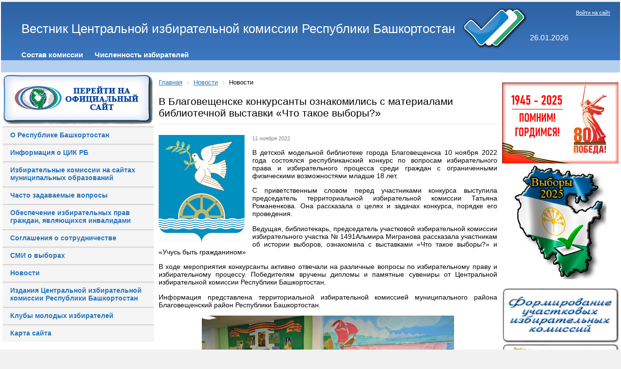

--- FILE ---
content_type: text/html; charset=UTF-8
request_url: https://www.cikrb.ru/news/index.php?ELEMENT_ID=49656
body_size: 9985
content:
<!DOCTYPE html>
<html xmlns="http://www.w3.org/1999/xhtml" xml:lang="ru" lang="ru">
<head>
<meta http-equiv="X-UA-Compatible" content="IE=edge" />
<link rel="shortcut icon" type="image/x-icon" href="/bitrix/templates/info_light_blue/favicon.ico" />
<link rel="stylesheet" type="text/css" href="/bitrix/templates/info_light_blue/common.css" />

<meta http-equiv="Content-Type" content="text/html; charset=UTF-8" />
<meta name="robots" content="index, follow" />
<meta name="keywords" content="новости, работа, блоги, форумы, фотогалерея." />
<meta name="description" content="Новости города. Работа в городе. Блоги. Форумы. Фотогалерея." />
<link href="/bitrix/cache/css/s1/info_light_blue/page_e647bb5b2ec23c8c5195ec62c30086d0/page_e647bb5b2ec23c8c5195ec62c30086d0_v1.css?17556624071997" type="text/css"  rel="stylesheet" />
<link href="/bitrix/cache/css/s1/info_light_blue/template_dc43d4e9dcc45df7f836ecc422c7bdb3/template_dc43d4e9dcc45df7f836ecc422c7bdb3_v1.css?175612614321276" type="text/css"  data-template-style="true" rel="stylesheet" />
<script>if(!window.BX)window.BX={};if(!window.BX.message)window.BX.message=function(mess){if(typeof mess==='object'){for(let i in mess) {BX.message[i]=mess[i];} return true;}};</script>
<script>(window.BX||top.BX).message({"JS_CORE_LOADING":"Загрузка...","JS_CORE_NO_DATA":"- Нет данных -","JS_CORE_WINDOW_CLOSE":"Закрыть","JS_CORE_WINDOW_EXPAND":"Развернуть","JS_CORE_WINDOW_NARROW":"Свернуть в окно","JS_CORE_WINDOW_SAVE":"Сохранить","JS_CORE_WINDOW_CANCEL":"Отменить","JS_CORE_WINDOW_CONTINUE":"Продолжить","JS_CORE_H":"ч","JS_CORE_M":"м","JS_CORE_S":"с","JSADM_AI_HIDE_EXTRA":"Скрыть лишние","JSADM_AI_ALL_NOTIF":"Показать все","JSADM_AUTH_REQ":"Требуется авторизация!","JS_CORE_WINDOW_AUTH":"Войти","JS_CORE_IMAGE_FULL":"Полный размер"});</script>

<script src="/bitrix/js/main/core/core.min.js?1755662383229643"></script>

<script>BX.Runtime.registerExtension({"name":"main.core","namespace":"BX","loaded":true});</script>
<script>BX.setJSList(["\/bitrix\/js\/main\/core\/core_ajax.js","\/bitrix\/js\/main\/core\/core_promise.js","\/bitrix\/js\/main\/polyfill\/promise\/js\/promise.js","\/bitrix\/js\/main\/loadext\/loadext.js","\/bitrix\/js\/main\/loadext\/extension.js","\/bitrix\/js\/main\/polyfill\/promise\/js\/promise.js","\/bitrix\/js\/main\/polyfill\/find\/js\/find.js","\/bitrix\/js\/main\/polyfill\/includes\/js\/includes.js","\/bitrix\/js\/main\/polyfill\/matches\/js\/matches.js","\/bitrix\/js\/ui\/polyfill\/closest\/js\/closest.js","\/bitrix\/js\/main\/polyfill\/fill\/main.polyfill.fill.js","\/bitrix\/js\/main\/polyfill\/find\/js\/find.js","\/bitrix\/js\/main\/polyfill\/matches\/js\/matches.js","\/bitrix\/js\/main\/polyfill\/core\/dist\/polyfill.bundle.js","\/bitrix\/js\/main\/core\/core.js","\/bitrix\/js\/main\/polyfill\/intersectionobserver\/js\/intersectionobserver.js","\/bitrix\/js\/main\/lazyload\/dist\/lazyload.bundle.js","\/bitrix\/js\/main\/polyfill\/core\/dist\/polyfill.bundle.js","\/bitrix\/js\/main\/parambag\/dist\/parambag.bundle.js"]);
</script>
<script>(window.BX||top.BX).message({"LANGUAGE_ID":"ru","FORMAT_DATE":"DD.MM.YYYY","FORMAT_DATETIME":"DD.MM.YYYY HH:MI:SS","COOKIE_PREFIX":"BITRIX_SM","SERVER_TZ_OFFSET":"18000","UTF_MODE":"Y","SITE_ID":"s1","SITE_DIR":"\/","USER_ID":"","SERVER_TIME":1769375173,"USER_TZ_OFFSET":0,"USER_TZ_AUTO":"Y","bitrix_sessid":"0ae6798149b7612708a60fb50da10b96"});</script>


<script src="/bitrix/js/main/jquery/jquery-2.2.4.min.js?165831484285578"></script>
<script>BX.setJSList(["\/bitrix\/components\/bitrix\/main.share\/templates\/.default\/script.js","\/bitrix\/templates\/info_light_blue\/components\/bitrix\/menu\/horizontal_multilevel\/script.js"]);</script>
<script>BX.setCSSList(["\/bitrix\/components\/bitrix\/main.share\/templates\/.default\/style.css","\/bitrix\/templates\/info_light_blue\/components\/bitrix\/menu\/horizontal_multilevel\/style.css","\/bitrix\/templates\/.default\/components\/bitrix\/menu\/vertical-left-blue\/style.css","\/bitrix\/templates\/info_light_blue\/components\/bitrix\/breadcrumb\/cikrb_breadcrumb\/style.css","\/bitrix\/templates\/info_light_blue\/styles.css","\/bitrix\/templates\/info_light_blue\/template_styles.css"]);</script>
<script>
					if (Intl && Intl.DateTimeFormat)
					{
						const timezone = Intl.DateTimeFormat().resolvedOptions().timeZone;
						document.cookie = "BITRIX_SM_TZ=" + timezone + "; path=/; expires=Fri, 01 Jan 2027 00:00:00 +0500";
						
					}
				</script>



<script  src="/bitrix/cache/js/s1/info_light_blue/template_fd86b39f34456bf90a6f6ac32c9b3faf/template_fd86b39f34456bf90a6f6ac32c9b3faf_v1.js?1755662738879"></script>
<script  src="/bitrix/cache/js/s1/info_light_blue/page_9ed4b134dc5a6a4336296e6da5f78729/page_9ed4b134dc5a6a4336296e6da5f78729_v1.js?1755662407987"></script>

<link rel="stylesheet" type="text/css" href="/bitrix/templates/info_light_blue/colors.css" />
<title>В Благовещенске конкурсанты ознакомились с материалами библиотечной выставки «Что такое выборы?»</title>

<!-- Кодировка веб-страницы -->
        <meta charset="utf-8"> 
        <!-- Настройка viewport -->
        <meta name="viewport" content="width=device-width, initial-scale=1, shrink-to-fit=no">

        <!-- Подключаем Bootstrap CSS -->
	<!--<link rel="stylesheet" href="/bitrix/templates/info_light_blue/css/bootstrap.min.css" >-->


</head>
<body>

<style>
	 #hpvgd,.h-mdiv,.h-mdiv2,.h-ldiv,.h-rdiv {background:#edf5f8; color:#6D6D6D;}
	 #hpvgd {width:100%; z-index:100; width:100%; border-bottom:2px solid rgb(230,230,230);}
	 .h-mdiv {display:none; position:relative; margin:auto; text-alegn:center;}
	 .h-mdiv2 {display:none; position:fixed; margin:auto; text-alegn:center; width:400px; height:200px;}
	 .h-ldiv {float:left; padding:7px 10px 7px 0px;}
	 .h-rdiv {position:absolute; top:7px; right:0px; text-align:right;}
	 .h-ni {display:none !important;}
	 a.hcmaf {color:red; margin-left:5px; font-size:20px; font-weight:bold;}
	 a.h-anl {color:#2a72cc;}
	 a.h-al {color:#ED664B;}
	 .h-fi {font-weight:bold; border-radius:50%; padding:0px 8px; margin-right:5px; font-size:19px;}
	 .h-background-1 {color:#fff !important; background:#000 !important;}
	 .h-background-2 {color:#000 !important; background:#fff !important;}
</style>



	<script src="/bitrix/templates/info_light_blue/js/jquery-2.1.4.min.js"></script>

<!--<script src="http://pro-okis.ru/files/2/9/0/290/uhpv-full.min.js"></script>
<script>
var 	uhe 	= 1,
	lng 	= 'ru',
	has 	= 0,
	imgs  = 1,
	bg  = 1,
	hwidth  = 960,
	bgs 	= ['1','2','3'],
	fonts  = ['20','22','24'];
$(document).ready(function(){uhpv(has)});
</script> -->


	<div id="panel"></div>
	<div id="page-wrapper">
	<div id="header">





	<div id="header-title"><a href="/"><table>
<tbody>
<tr>
	<td>
		 Вестник Центральной избирательной комиссии Республики Башкортостан
	</td>
	<td>
		 &nbsp;<img width="139" alt="triplecheck.png" src="/upload/medialibrary/06e/06e56e3f73cdee7443c95b4aae0e506e.png" height="90" title="triplecheck.png">
	</td>
	<td>
		<div id="data">
 <br>
			<br>
			26.01.2026		</div>
		
	</td>
</tr>
</tbody>
</table></a></div>
	<div id="header-auth">
		<p class="cart">
	<a href="/login/?backurl=%2Fnews%2F%3FELEMENT_ID%3D49656">Войти на сайт</a>
</p>	</div>


	<div id="main-menu">
	<ul id="horizontal-multilevel-menu">


	
	
		
							<li><a href="http://bashkortostan.izbirkom.ru/about" class="root-item">Состав комиссии</a></li>
			
		
	
	

	
	
		
							<li><a href="http://bashkortostan.izbirkom.ru/chislennost-izbirateley/" class="root-item">Численность избирателей</a></li>
			
		
	
	

	
	
		
							<li><a href="" class="root-item"></a></li>
			
		
	
	


</ul>
<div class="menu-clear-left"></div>




<script language='JavaScript' type='text/javascript'> 
	function fulltime(){ 
		var curr_srv_date_time = "Jan,26,2026,02:06:13";
		var time=new Date(curr_srv_date_time); 

		var newChoice=new Date("sep,8,2019,07:00:00");
		var totalRemains=(newChoice.getTime()-time.getTime());

		if (totalRemains>1){ 
			var RemainsSec = (parseInt(totalRemains/1000));//сколько всего осталось секунд 
			var RemainsFullDays=(parseInt(RemainsSec/(24*60*60)));//осталось дней 
			var secInLastDay=RemainsSec-RemainsFullDays*24*3600; //осталось секунд в неполном дне  
			var RemainsFullHours=(parseInt(secInLastDay/3600));//осталось часов в неполном дне  
			if (RemainsFullHours<10){
				RemainsFullHours="0"+RemainsFullHours
			}; 
			var secInLastHour=secInLastDay-RemainsFullHours*3600;//осталось секунд в неполном часе 
			var RemainsMinutes=(parseInt(secInLastHour/60));//осталось минут в неполном часе 
			if (RemainsMinutes<10){
				RemainsMinutes="0"+RemainsMinutes
			}; 
			var lastSec=secInLastHour-RemainsMinutes*60;//осталось секунд 
			if (lastSec<10){
				lastSec="0"+lastSec
			}; 
			document.getElementById("RemainsFullDays").innerHTML=RemainsFullDays+" дн. "; 
			document.getElementById("RemainsFullHours").innerHTML=RemainsFullHours+" ч. "; 
			document.getElementById("RemainsMinutes").innerHTML=RemainsMinutes+" мин. "; 
			document.getElementById("lastSec").innerHTML=lastSec+" сек. "; 
			setTimeout('fulltime()',10)  
		}else{ 
			document.getElementById("clock").innerHTML="  "; 
		} 
	} 
</script>
<!--<marquee behavior="alternate" direction="right">......</marquee>-->
<!--<table border="0" cellspacing="0" cellpadding="0" width="100%" background="/bitrix/images/mainmenubg.png">-->
<table border="0" cellspacing="0" cellpadding="0" width="97%">

	<tbody>
		<tr>
			<td height="24" valign="middle" width="100%" align="center">
				<!--<marquee behavior="alternate" direction="right" scrollamount="2" scrolldelay="10">-->
				<marquee height="17" scrollamount="2" scrolldelay="10">
					<b>
						<i>
							<font color="#0c2fc8" size="3">
								<span id="clock"> 8 сентября 2019 года - ЕДИНЫЙ ДЕНЬ ГОЛОСОВАНИЯ!
									<!--<b><span id="RemainsFullDays"></span></b>--> 
									<!--<b><span id="RemainsFullHours"></span></b>-->
								</span>
							</font>
						</i>
					</b>
				</marquee>
			</td>
		</tr>
	</tbody>
</table>

<script language='JavaScript'>fulltime();</script>

	</div>
	</div>

	<div id="page-body">
	<table width="100%" cellspacing="0" cellpadding="0" >
		<tr>
			<td valign="top" width="25%"> 
<div align="center">
	<a href="http://bashkortostan.izbirkom.ru"> <img width="310" alt="Официальный сайт ЦИК РБ" src="/upload/medialibrary/410/410e5abf99d3fec9b529e7672f2dbe1f.png" border="0" complete="complete" title="Официальный сайт ЦИК РБ"></a>
</div>

<ul class="left-menu">

			<li><a href="https://www.bashkortostan.ru/republic/about/">О Республике Башкортостан</a></li>
		
			<li><a href="/history/">Информация о ЦИК РБ</a></li>
		
			<li><a href="/tik/index(1).php">Избирательные комиссии на сайтах муниципальных образований</a></li>
		
			<li><a href="http://bashkortostan.izbirkom.ru/work_w_citizens/faq/index.php">Часто задаваемые вопросы</a></li>
		
			<li><a href="http://bashkortostan.izbirkom.ru/invalides/">Обеспечение избирательных прав граждан, являющихся инвалидами</a></li>
		
			<li><a href="http://bashkortostan.izbirkom.ru/dokumenty-izbiratelnoy-komissii/consystency/index.php">Соглашения о сотрудничестве</a></li>
		
			<li><a href="http://bashkortostan.izbirkom.ru/media/">СМИ о выборах</a></li>
		
			<li><a href="/news/index.php" class="selected">Новости</a></li>
		
			<li><a href="http://bashkortostan.izbirkom.ru/dokumenty-izbiratelnoy-komissii/prints/index.php">Издания Центральной избирательной комиссии Республики Башкортостан</a></li>
		
			<li><a href="/yv/index.php">Клубы молодых избирателей</a></li>
		
			<li><a href="/map/index.php">Карта сайта</a></li>
		

</ul>




<p style="text-align: center;">
</p>
 <!--<td colspan="2">
		 &nbsp; &nbsp;<a href="http://bashkortostan.izbirkom.ru/v2018/index.php">
		<p style="text-align: center;">
 <img alt="Выборы в Республике Башкортостан" src="/upload/medialibrary/2e7/2e7f47caad0e360be8d2ba22d3e2cd9e.png" border="0" complete="complete" title="Выборы в Республике Башкортостан">
		</p>
 </a>
	</td> -->
<table align="center" style="width: 70%;">
<tbody>
<tr>
	<td colspan="2">
		<p style="text-align: center;">
			<a href="/30-years/index.php"><img width="240" alt="30.jpg" src="/upload/medialibrary/04e/q46nduxqal35l79nkrwkjas6m6g71f2a.jpg" height="171" title="30.jpg"></a><br>
		</p>
		<p style="text-align: center;">
 <a href="http://www.cikrf.ru/digital-services/"><img width="240" alt="cifra.jpg" src="/upload/medialibrary/a37/a37aad99df41e443ae420188bef60b96.jpg" height="87" title="services.jpg"></a>
		</p>
	</td>
</tr>
<tr>
</tr>
<tr>
	<td>
 <a href="http://www.cikrf.ru/">
		<p style="text-align: center;">
 <img width="90" alt="cikrf.jpg" src="/upload/medialibrary/e9d/e9db3b78cfa53d8db380a1e49dd43a86.jpg" height="89" title="Центральная избирательная комиссия Российской Федерации">
		</p>
 </a>
	</td>
	<td>
 <a href="http://www.rcoit.ru/">
		<p style="text-align: center;">
 <img width="120" alt="Российский центр обучения избирательным технологиям" src="/upload/medialibrary/bdd/bdda359cca4e4fb8fb7f4a85a6526e66.jpg" height="65" title="Российский центр обучения избирательным технологиям" align="middle">
		</p>
 </a>
	</td>
</tr>
<tr>
	<td colspan="2">
		<p style="text-align: center;">
			 &nbsp;<a href="http://www.bashkortostan.ru/"><img width="90" alt="prb.jpg" src="/upload/medialibrary/cef/cef6bda69cde7021d401b66edb720881.jpg" height="95" title="Официальный портал Республики Башкортостан"></a><br>
		</p>
 <a href="http://gorsovet-ufa.ru/comission/"> </a>&nbsp;
	</td>
</tr>
<tr>
	<td colspan="2">
		<p style="text-align: center;">
			 <!-- <a href="https://instagram.com/cik_rb"><img width="40" alt="мы в инстаграме" src="/upload/medialibrary/11a/11a53bd414bcf0c23223ea54836ce408.png" height="40" title="Мы в инстаграмме">--> <a href="https://vk.com/club183541146" target="_blank"><img width="40" alt="Мы в контакте" src="/upload/medialibrary/5bd/5bd94ec7fb11436b0268693a043e50dd.png" height="40"></a> <a href="https://ok.ru/group/55581578952791" target="_blank"><img width="40" alt="Мы в одноклассниках" src="/upload/medialibrary/cd7/cd71bf9db70a4d493669f871a9c04a5c.png" height="40"></a> <!--<a href="https://www.facebook.com/%D0%A6%D0%B5%D0%BD%D1%82%D1%80%D0%B0%D0%BB%D1%8C%D0%BD%D0%B0%D1%8F-%D0%B8%D0%B7%D0%B1%D0%B8%D1%80%D0%B0%D1%82%D0%B5%D0%BB%D1%8C%D0%BD%D0%B0%D1%8F-%D0%BA%D0%BE%D0%BC%D0%B8%D1%81%D1%81%D0%B8%D1%8F-%D0%A0%D0%B5%D1%81%D0%BF%D1%83%D0%B1%D0%BB%D0%B8%D0%BA%D0%B8-%D0%91%D0%B0%D1%88%D0%BA%D0%BE%D1%80%D1%82%D0%BE%D1%81%D1%82%D0%B0%D0%BD-2205005229614816"><img width="40" alt="Мы в фейсбуке" src="/upload/medialibrary/0ea/0ea64a3453ddd59bb8248c1c775fe836.png" height="40"></a> --> <a href="https://t.me/cik_rb"><img width="40" alt="tlg.png" src="/upload/medialibrary/84b/4rw3w14vvfjgh5jc27azp6xejv1eiglz.png" height="40" title="tlg.png"></a>
		</p>
	</td>
</tr>
<tr>
</tr>
</tbody>
</table>
 <br>
<p>
</p>
<p style="text-align: center;">
	 &nbsp;
</p>
 <br>
 <a href="http://www.bashkortostan.ru">
<p style="text-align: center;">
 <br>
</p>
 </a><br>
<p style="text-align: center;">
 <br>
</p>
<p style="text-align: center;">
 <br>
</p>
 <br></td> 
		

		<td 
width="80%" class="page-left">
<!--
			<a href="http://bashkortostan.izbirkom.ru/v2018/index.php?CID=748"><img alt="Выборы Президента РФ" src="/v2018/pr/pr2018.png" border="0" complete="complete" title="Выборы Президента РФ"></a>
			<a href="/v2018/pr/roliks.php"><img alt="Как проголосовать на выборах Президента РФ по месту нахождения" src="/v2018/pr/roliks.jpg" border="0" complete="complete" title="Выборы Президента РФ"></a>
-->


<!--<a href="http://bashkortostan.izbirkom.ru/news/detail.php?id=45703"><p style="text-align: center;"><img width="653" alt="hlk.jpg" src="/upload/medialibrary/e51/e5180001740a5c18e8d7bdee4ff1fa5c.jpg" height="91" title="hlk2020.jpg"></p></a>-->

  <!--<table align="center">
   <tr>
    <td>
        <p style="text-align: center;">
			<a href="https://www.cikrb.ru/index.php?ELEMENT_ID=36004"><img alt="hotline.jpg" src="https://www.cikrb.ru/upload/medialibrary/aa1/c05g89095fgxokbx6ewh2s2qoh4benvp.jpg" height="75" title="hotline.jpg"></a><br>
		</p>
	</td>
  </tr>
  </table> -->



		
<link href="/bitrix/css/main/font-awesome.css?160839237328777" type="text/css" rel="stylesheet" />
<div class="bx-breadcrumb bbg">
			<div class="bx-breadcrumb-item" id="bx_breadcrumb_0" itemscope="" itemtype="http://data-vocabulary.org/Breadcrumb" itemref="bx_breadcrumb_1">
				
				<a href="/" title="Главная" itemprop="url">
					<span itemprop="title">Главная</span>
				</a>
			</div>
			<div class="bx-breadcrumb-item" id="bx_breadcrumb_1" itemscope="" itemtype="http://data-vocabulary.org/Breadcrumb" itemprop="child">
				<i class="fa fa-angle-right"></i>
				<a href="/news/" title="Новости" itemprop="url">
					<span itemprop="title">Новости</span>
				</a>
			</div>
			<div class="bx-breadcrumb-item">
				<i class="fa fa-angle-right"></i>
				<span>Новости</span>
			</div><div style="clear:both"></div></div>
		<h1>В Благовещенске конкурсанты ознакомились с материалами библиотечной выставки «Что такое выборы?»</h1>

		
<div class="news-detail">
		<div class="news-picture">
		<img class="detail_picture" border="0" src="/upload/resize_cache/iblock/f08/298_221_1/z9uyz4eywpm6qida12ikthadfjit2o76.jpg" width="177" height="221" alt="В Благовещенске конкурсанты ознакомились с материалами библиотечной выставки «Что такое выборы?»"  title="В Благовещенске конкурсанты ознакомились с материалами библиотечной выставки «Что такое выборы?»" />
	</div>
		
			<span class="news-date-time">11 ноября 2022</span>
			<div class="news-text">
				<p style="text-align: justify;">
	В детской модельной библиотеке города Благовещенска 10 ноября 2022 года состоялся республиканский конкурс по вопросам избирательного права и избирательного процесса среди граждан с ограниченными физическими возможностями младше 18 лет.
</p>
<p style="text-align: justify;">
</p>
<p style="text-align: justify;">
	 С приветственным словом перед участниками конкурса выступила председатель территориальной избирательной комиссии Татьяна Романенкова. Она рассказала о целях и задачах конкурса, порядке его проведения.
</p>
<p style="text-align: justify;">
</p>
<p style="text-align: justify;">
	 Ведущая, библиотекарь, председатель участковой избирательной комиссии избирательного участка № 1491Альмира Мигранова рассказала участникам об истории выборов, ознакомила с выставками «Что такое выборы?» и «Учусь быть гражданином»
</p>
<p style="text-align: justify;">
</p>
<p style="text-align: justify;">
	 В ходе мероприятия конкурсанты активно отвечали на различные вопросы по избирательному праву и избирательному процессу. Победителям вручены дипломы и памятные сувениры от Центральной избирательной комиссии Республики Башкортостан.
</p>
<p style="text-align: justify;">
</p>
<p style="text-align: justify;">
	Информация представлена территориальной избирательной комиссией муниципального района Благовещенский район Республики Башкортостан.
</p>
<p style="text-align: center;">
	<img width="520" alt="Благовещенский_10.11.22_1.jpg" src="/upload/medialibrary/801/xgvvpe9m9b8clvi0a7645ctvyh25huzf.jpg" height="347" title="Благовещенский_10.11.22_1.jpg"><br>
</p>
<p style="text-align: center;">
	<img width="520" alt="Благовещенский_10.11.22_2.jpg" src="/upload/medialibrary/faf/0zcysp27r4gf9a0j18re0niguf65wysd.jpg" height="370" title="Благовещенский_10.11.22_2.jpg"><br>
</p>
<p style="text-align: center;">
	<img width="520" alt="Благовещенский_10.11.22_3.jpg" src="/upload/medialibrary/d77/hjnxncz2rd96jtgo7xx9n8oi2rx248aq.jpg" height="388" title="Благовещенский_10.11.22_3.jpg"><br>
</p> 		<div style="clear:both"></div>

				
			<div class="news-property">
			Короткая ссылка на новость:			<a href="https://www.cikrb.ru:443/~XGoAE">https://www.cikrb.ru:443/~XGoAE</a>
		</div>
	</div>
	<!-- <div class="news-detail-back"><a href="">Возврат к списку</a></div> -->
			<div class="news-detail-share">
			<noindex>
			<div class="share-window-parent">
	<div id="share-dialog1" class="share-dialog share-dialog-left" style="display: block;">
		<div class="share-dialog-inner share-dialog-inner-left"><table cellspacing="0" cellpadding="0" border="0" class="bookmarks-table">
			<tr><td class="bookmarks"><script>
if (__function_exists('fbs_click') == false) 
{
function fbs_click(url, title) 
{ 
window.open('http://www.facebook.com/share.php?u='+encodeURIComponent(url)+'&t='+encodeURIComponent(title),'sharer','toolbar=0,status=0,width=626,height=436'); 
return false; 
} 
}
</script>
<a href="http://www.facebook.com/share.php?u=https://www.cikrb.ru/news/index.php?ELEMENT_ID=49656&t=В Благовещенске конкурсанты ознакомились с материалами библиотечной выставки «Что такое выборы?»" onclick="return fbs_click('https://www.cikrb.ru/news/index.php?ELEMENT_ID=49656', 'В Благовещенске конкурсанты ознакомились с материалами библиотечной выставки «Что такое выборы?»');" target="_blank" class="facebook" title="Facebook"></a>
</td><td class="bookmarks"><script>
if (__function_exists('twitter_click_1') == false) 
{
function twitter_click_1(longUrl) 
{ 
window.open('http://twitter.com/home/?status='+encodeURIComponent(longUrl)+encodeURIComponent(' В Благовещенске конкурсанты ознакомились с материалами библиотечной выставки «Что такое выборы?»'),'sharer','toolbar=0,status=0,width=726,height=436'); 
return false; 
} 
}
</script>
<a href="http://twitter.com/home/?status=https://www.cikrb.ru/news/index.php?ELEMENT_ID=49656+В Благовещенске конкурсанты ознакомились с материалами библиотечной выставки «Что такое выборы?»" onclick="return twitter_click_1('https://www.cikrb.ru/news/index.php?ELEMENT_ID=49656');" target="_blank" class="twitter" title="Twitter"></a>
</td><td class="bookmarks"><script>
if (__function_exists('delicious_click') == false)
{
function delicious_click(url, title) 
{
window.open('http://delicious.com/save?v=5&amp;noui&amp;jump=close&amp;url='+encodeURIComponent(url)+'&amp;title='+encodeURIComponent(title),'sharer','toolbar=0,status=0,width=626,height=550'); 
return false; 
}}</script>
<a href="http://delicious.com/save" onclick="return delicious_click('https://www.cikrb.ru/news/index.php?ELEMENT_ID=49656', 'В Благовещенске конкурсанты ознакомились с материалами библиотечной выставки «Что такое выборы?»');" target="_blank" class="delicious" title="Delicious"></a></td><td class="bookmarks"><script>
if (__function_exists('vk_click') == false) 
{
function vk_click(url) 
{ 
window.open('http://vkontakte.ru/share.php?url='+encodeURIComponent(url),'sharer','toolbar=0,status=0,width=626,height=436'); 
return false; 
} 
}
</script>
<a href="http://vkontakte.ru/share.php?url=https://www.cikrb.ru/news/index.php?ELEMENT_ID=49656" onclick="return vk_click('https://www.cikrb.ru/news/index.php?ELEMENT_ID=49656');" target="_blank" class="vk" title="ВКонтакте"></a>
</td><td class="bookmarks"><script>
if (__function_exists('lj_click') == false) 
{
function lj_click(url, title) 
{ 
window.open('http://www.livejournal.com/update.bml?event='+encodeURIComponent(url)+'&subject='+encodeURIComponent(title),'sharer','toolbar=0,status=0,resizable=1,scrollbars=1,width=700,height=436'); 
return false; 
} 
}
</script>
<a href="http://www.livejournal.com/update.bml?event=https://www.cikrb.ru/news/index.php?ELEMENT_ID=49656&subject=В Благовещенске конкурсанты ознакомились с материалами библиотечной выставки «Что такое выборы?»" onclick="return lj_click('https://www.cikrb.ru/news/index.php?ELEMENT_ID=49656', 'В Благовещенске конкурсанты ознакомились с материалами библиотечной выставки «Что такое выборы?»');" target="_blank" class="lj" title="Livejournal"></a>
</td><td class="bookmarks"><script>
if (__function_exists('mailru_click') == false) 
{
function mailru_click(url) 
{ 
window.open('http://connect.mail.ru/share?share_url='+encodeURIComponent(url),'sharer','toolbar=0,status=0,resizable=1,scrollbars=1,width=626,height=436'); 
return false; 
} 
}
</script>
<a href="http://connect.mail.ru/share?share_url=https://www.cikrb.ru/news/index.php?ELEMENT_ID=49656" onclick="return mailru_click('https://www.cikrb.ru/news/index.php?ELEMENT_ID=49656');" target="_blank" class="mailru" title="Мой мир@Mail.Ru"></a>
</td></tr>		
			</table></div>		
	</div>
	</div>
	<a class="share-switch" href="#" onClick="return ShowShareDialog(1);" title="Показать/скрыть панель закладок"></a>			</noindex>
		</div>
				
	
</div>
 <br>


		</td>

						<td width="40%" class="page-right"><div class="page-right">
			<div id="left-search">
					</div>
			<div class="hr"></div>

		<div align="center">
 <a href="/9may/index.php"><img width="240" alt="6-победа.png" src="/upload/medialibrary/8ce/ownml32wuyigj27tjlfwnd1ms46mvh1m.png" height="167" title="6-победа.png"></a><img width="190" alt="v2025.png" src="/upload/medialibrary/c2a/5yr17eu26j34ztb2rmipi8kjdrd3xfge.png" height="235" title="v2025.png"><br>
	 &nbsp;&nbsp;<a href="http://bashkortostan.izbirkom.ru/uiks/" style="font-family: var(--ui-font-family-primary, var(--ui-font-family-helvetica));"><img width="240" alt="btik.jpg" src="/upload/medialibrary/999/999itikformifovanieuik1.jpg" height="112" title="btik.jpg"> </a> <a href="/imap/" style="font-family: var(--ui-font-family-primary, var(--ui-font-family-helvetica));"><img width="240" alt="Интерактивная карта ТИК" src="/upload/medialibrary/71d/71dcbc7ec13fe658d439ccd3b5044df8.jpg" height="112" border="0" complete="complete" title="Интерактивная карта ТИК"></a>
</div>
 <br>
 <a href="/qr/Постановление%20ЦИК%20РФ%20о%20применении%20машиночитаемых%20кодов.pdf"> </a>
<div align="center">
 <a href="/named/"><img width="240" alt="named.jpg" src="/upload/medialibrary/6dc/6dc6a81d05825cdf4822fe501c499bac.jpg" height="112" title="named.jpg"></a><br>
 <a href="/learning/index.php"><img width="240" alt="distl.png" src="/upload/medialibrary/a5e/a5e6f9d4d86f09bf9745fb48af05c45c.png" height="112" title="distl.png" align="middle"></a><br>
 <a href="/tik/BestTIK2021.php"><img width="240" alt="btik.jpg" src="/upload/medialibrary/999/999f8ce586d99e531d070f1d663689ba.jpg" height="112" title="btik.jpg"></a><br>
</div>
 <br>
			
		</div></td>
				</tr>
		</table>

		</div>
	</div>



<div class="copyright"><p style="text-align: center;">
	 Центральная избирательная комиссия Республики Башкортостан, 450008, г. Уфа, ул. Заки Валиди, 46, тел. (347) 218-11-22, факс (347) 250-16-00, e-mail: <a href="mailto:cikrb@cikrb.ru">cikrb@cikrb.ru</a>&nbsp;
</p>
<p style="text-align: center;">
	©При использовании материалов, размещенных на сайте «Вестник Центральной избирательной комиссии Республики Башкортостан», ссылка на источник обязательна
</p>
</div>
</div>

<!-- Подключаем jQuery -->
    <script src="https://ajax.googleapis.com/ajax/libs/jquery/3.2.1/jquery.min.js"></script>
        <!-- Подключаем Bootstrap JS -->    
	<script src="/bitrix/templates/info_light_blue/js/bootstrap.min.js"></script>
	<!--<script src="/bitrix/templates/info_light_blue/js/bootstrap.js"></script>-->
	<!--<script src="/bitrix/templates/info_light_blue/js/npm.js"></script>-->

</body>
</html>

--- FILE ---
content_type: text/css
request_url: https://www.cikrb.ru/bitrix/cache/css/s1/info_light_blue/page_e647bb5b2ec23c8c5195ec62c30086d0/page_e647bb5b2ec23c8c5195ec62c30086d0_v1.css?17556624071997
body_size: 439
content:


/* Start:/bitrix/components/bitrix/main.share/templates/.default/style.min.css?16083923501293*/
a.share-switch{display:block;width:20px;height:20px;background:scroll transparent url('/bitrix/components/bitrix/main.share/templates/.default/images/share.gif') center center no-repeat}.share-window-parent{position:relative}table.bookmarks-table{padding:0;height:19px;// height:18px}.share-dialog{z-index:1000;position:absolute;top:0}.share-dialog-left{left:18px}.share-dialog-right{right:18px}.share-dialog-inner-left{background:scroll transparent url('/bitrix/components/bitrix/main.share/templates/.default/images/background.gif') right center no-repeat;padding:0 1px 1px 4px;// padding:1px 1px 1px 4px}.share-dialog-inner-right{background:scroll transparent url('/bitrix/components/bitrix/main.share/templates/.default/images/background-right.gif') left center no-repeat;padding:0 4px 1px 1px;// padding:1px 4px 1px 1px}td.bookmarks{padding-left:2px!important;padding-right:2px!important;padding-top:1px!important;padding-bottom:0!important;border:none!important}.bookmarks a{background:none no-repeat scroll center center transparent;display:block;width:16px;height:16px;overflow:hidden}.bookmarks a.vk{background-image:url('/bitrix/components/bitrix/main.share/templates/.default/images/vk.gif')}.bookmarks a.facebook{background-image:url('/bitrix/components/bitrix/main.share/templates/.default/images/facebook.gif')}.bookmarks a.twitter{background-image:url('/bitrix/components/bitrix/main.share/templates/.default/images/twitter.gif')}.bookmarks a.delicious{background-image:url('/bitrix/components/bitrix/main.share/templates/.default/images/delicious.gif')}.bookmarks a.lj{background-image:url('/bitrix/components/bitrix/main.share/templates/.default/images/lj.gif')}.bookmarks a.mailru{background-image:url('/bitrix/components/bitrix/main.share/templates/.default/images/mailru.gif')}
/* End */
/* /bitrix/components/bitrix/main.share/templates/.default/style.min.css?16083923501293 */


--- FILE ---
content_type: application/javascript
request_url: https://www.cikrb.ru/bitrix/cache/js/s1/info_light_blue/page_9ed4b134dc5a6a4336296e6da5f78729/page_9ed4b134dc5a6a4336296e6da5f78729_v1.js?1755662407987
body_size: 306
content:

; /* Start:"a:4:{s:4:"full";s:83:"/bitrix/components/bitrix/main.share/templates/.default/script.min.js?1608392350468";s:6:"source";s:65:"/bitrix/components/bitrix/main.share/templates/.default/script.js";s:3:"min";s:69:"/bitrix/components/bitrix/main.share/templates/.default/script.min.js";s:3:"map";s:69:"/bitrix/components/bitrix/main.share/templates/.default/script.map.js";}"*/
function ShowShareDialog(e){var n=document.getElementById("share-dialog"+e);if(!n)return;if(n.style.display=="block"){n.style.display="none"}else{n.style.display="block"}return false}function CloseShareDialog(e){var n=document.getElementById("share-dialog"+e);if(!n)return;n.style.display="none";return false}function __function_exists(e){if(typeof e=="string"){return typeof window[e]=="function"}else{return e instanceof Function}}
/* End */
;; /* /bitrix/components/bitrix/main.share/templates/.default/script.min.js?1608392350468*/

//# sourceMappingURL=page_9ed4b134dc5a6a4336296e6da5f78729.map.js

--- FILE ---
content_type: application/javascript
request_url: https://www.cikrb.ru/bitrix/cache/js/s1/info_light_blue/template_fd86b39f34456bf90a6f6ac32c9b3faf/template_fd86b39f34456bf90a6f6ac32c9b3faf_v1.js?1755662738879
body_size: 320
content:

; /* Start:"a:4:{s:4:"full";s:102:"/bitrix/templates/info_light_blue/components/bitrix/menu/horizontal_multilevel/script.js?1608392367469";s:6:"source";s:88:"/bitrix/templates/info_light_blue/components/bitrix/menu/horizontal_multilevel/script.js";s:3:"min";s:0:"";s:3:"map";s:0:"";}"*/
var jshover = function()
{
	var menuDiv = document.getElementById("horizontal-multilevel-menu")
	if (!menuDiv)
		return;

	var sfEls = menuDiv.getElementsByTagName("li");
	for (var i=0; i<sfEls.length; i++) 
	{
		sfEls[i].onmouseover=function()
		{
			this.className+=" jshover";
		}
		sfEls[i].onmouseout=function() 
		{
			this.className=this.className.replace(new RegExp(" jshover\\b"), "");
		}
	}
}

if (window.attachEvent) 
	window.attachEvent("onload", jshover);
/* End */
;; /* /bitrix/templates/info_light_blue/components/bitrix/menu/horizontal_multilevel/script.js?1608392367469*/
